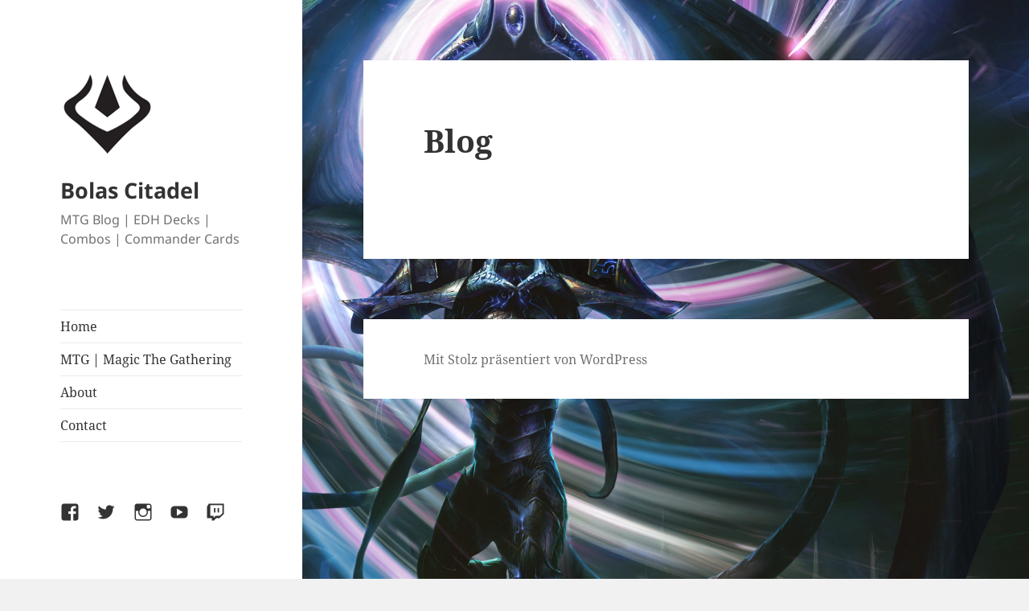

--- FILE ---
content_type: text/html
request_url: https://eglichristian.ch/startseite/blog/
body_size: 3980
content:
<!DOCTYPE html>
<html lang="de" class="no-js">
<head>
<meta charset="UTF-8">
<meta name="viewport" content="width=device-width, initial-scale=1.0">
<link rel="profile" href="https://gmpg.org/xfn/11">
<link rel="pingback" href="https://eglichristian.ch/xmlrpc.php">
<script>(function(html){html.className = html.className.replace(/\bno-js\b/,'js')})(document.documentElement);</script>
<meta name='robots' content='index, follow, max-image-preview:large, max-snippet:-1, max-video-preview:-1' />
<style>img:is([sizes="auto" i], [sizes^="auto," i]) { contain-intrinsic-size: 3000px 1500px }</style>
<!-- This site is optimized with the Yoast SEO plugin v24.3 - https://yoast.com/wordpress/plugins/seo/ -->
<title>Blog - Bolas Citadel</title>
<link rel="canonical" href="https://eglichristian.ch/startseite/blog/" />
<meta property="og:locale" content="de_DE" />
<meta property="og:type" content="article" />
<meta property="og:title" content="Blog - Bolas Citadel" />
<meta property="og:url" content="https://eglichristian.ch/startseite/blog/" />
<meta property="og:site_name" content="Bolas Citadel" />
<meta property="article:modified_time" content="2023-03-29T14:59:09+00:00" />
<meta property="og:image" content="https://eglichristian.ch/wp-content/uploads/piotr-dura-bolas-citadel.jpg" />
<meta property="og:image:width" content="1800" />
<meta property="og:image:height" content="1322" />
<meta property="og:image:type" content="image/jpeg" />
<meta name="twitter:card" content="summary_large_image" />
<script type="application/ld+json" class="yoast-schema-graph">{"@context":"https://schema.org","@graph":[{"@type":"WebPage","@id":"https://eglichristian.ch/startseite/blog/","url":"https://eglichristian.ch/startseite/blog/","name":"Blog - Bolas Citadel","isPartOf":{"@id":"https://eglichristian.ch/#website"},"datePublished":"2018-10-10T11:02:17+00:00","dateModified":"2023-03-29T14:59:09+00:00","breadcrumb":{"@id":"https://eglichristian.ch/startseite/blog/#breadcrumb"},"inLanguage":"de","potentialAction":[{"@type":"ReadAction","target":["https://eglichristian.ch/startseite/blog/"]}]},{"@type":"BreadcrumbList","@id":"https://eglichristian.ch/startseite/blog/#breadcrumb","itemListElement":[{"@type":"ListItem","position":1,"name":"Startseite","item":"https://eglichristian.ch/"},{"@type":"ListItem","position":2,"name":"Home","item":"https://eglichristian.ch/startseite/"},{"@type":"ListItem","position":3,"name":"Blog"}]},{"@type":"WebSite","@id":"https://eglichristian.ch/#website","url":"https://eglichristian.ch/","name":"Bolas Citadel","description":"MTG Blog | EDH Decks | Combos | Commander Cards","publisher":{"@id":"https://eglichristian.ch/#organization"},"potentialAction":[{"@type":"SearchAction","target":{"@type":"EntryPoint","urlTemplate":"https://eglichristian.ch/?s={search_term_string}"},"query-input":{"@type":"PropertyValueSpecification","valueRequired":true,"valueName":"search_term_string"}}],"inLanguage":"de"},{"@type":"Organization","@id":"https://eglichristian.ch/#organization","name":"Bolas Citadel","url":"https://eglichristian.ch/","logo":{"@type":"ImageObject","inLanguage":"de","@id":"https://eglichristian.ch/#/schema/logo/image/","url":"https://eglichristian.ch/wp-content/uploads/MTG-Blog-Bolas-Citadel.png","contentUrl":"https://eglichristian.ch/wp-content/uploads/MTG-Blog-Bolas-Citadel.png","width":117,"height":130,"caption":"Bolas Citadel"},"image":{"@id":"https://eglichristian.ch/#/schema/logo/image/"}}]}</script>
<!-- / Yoast SEO plugin. -->
<link rel="alternate" type="application/rss+xml" title="Bolas Citadel &raquo; Kommentar-Feed" href="https://eglichristian.ch/comments/feed/" />
<!-- <link rel='stylesheet' id='twentyfifteen-fonts-css' href='https://eglichristian.ch/wp-content/themes/twentyfifteen/assets/fonts/noto-sans-plus-noto-serif-plus-inconsolata.css?ver=20230328' media='all' /> -->
<!-- <link rel='stylesheet' id='genericons-css' href='https://eglichristian.ch/wp-content/themes/twentyfifteen/genericons/genericons.css?ver=20201026' media='all' /> -->
<!-- <link rel='stylesheet' id='twentyfifteen-style-css' href='https://eglichristian.ch/wp-content/themes/twentyfifteen/style.css?ver=20241112' media='all' /> -->
<!-- <link rel='stylesheet' id='twentyfifteen-block-style-css' href='https://eglichristian.ch/wp-content/themes/twentyfifteen/css/blocks.css?ver=20240715' media='all' /> -->
<link rel="stylesheet" type="text/css" href="//eglichristian.ch/wp-content/cache/wpfc-minified/d7aw8cuf/fx4is.css" media="all"/>
<script src='//eglichristian.ch/wp-content/cache/wpfc-minified/jzuclnrz/1xgz2.js' type="text/javascript"></script>
<!-- <script src="https://eglichristian.ch/wp-includes/js/jquery/jquery.min.js?ver=3.7.1" id="jquery-core-js"></script> -->
<!-- <script src="https://eglichristian.ch/wp-includes/js/jquery/jquery-migrate.min.js?ver=3.4.1" id="jquery-migrate-js"></script> -->
<script id="twentyfifteen-script-js-extra">
var screenReaderText = {"expand":"<span class=\"screen-reader-text\">Untermen\u00fc anzeigen<\/span>","collapse":"<span class=\"screen-reader-text\">Untermen\u00fc verbergen<\/span>"};
</script>
<script src='//eglichristian.ch/wp-content/cache/wpfc-minified/e726ka9x/abf04.js' type="text/javascript"></script>
<!-- <script src="https://eglichristian.ch/wp-content/themes/twentyfifteen/js/functions.js?ver=20221101" id="twentyfifteen-script-js" defer data-wp-strategy="defer"></script> -->
<link rel="https://api.w.org/" href="https://eglichristian.ch/wp-json/" /><link rel="alternate" title="JSON" type="application/json" href="https://eglichristian.ch/wp-json/wp/v2/pages/13" /><link rel="EditURI" type="application/rsd+xml" title="RSD" href="https://eglichristian.ch/xmlrpc.php?rsd" />
<link rel='shortlink' href='https://eglichristian.ch/?p=13' />
<link rel="alternate" title="oEmbed (JSON)" type="application/json+oembed" href="https://eglichristian.ch/wp-json/oembed/1.0/embed?url=https%3A%2F%2Feglichristian.ch%2Fstartseite%2Fblog%2F" />
<link rel="alternate" title="oEmbed (XML)" type="text/xml+oembed" href="https://eglichristian.ch/wp-json/oembed/1.0/embed?url=https%3A%2F%2Feglichristian.ch%2Fstartseite%2Fblog%2F&#038;format=xml" />
<style id="custom-background-css">
body.custom-background { background-image: url("https://eglichristian.ch/wp-content/uploads/AVS2efHWWj_0.jpg"); background-position: right top; background-size: cover; background-repeat: no-repeat; background-attachment: fixed; }
</style>
<link rel="icon" href="https://eglichristian.ch/wp-content/uploads/cropped-MTG-Blog-Bolas-Citadel-32x32.png" sizes="32x32" />
<link rel="icon" href="https://eglichristian.ch/wp-content/uploads/cropped-MTG-Blog-Bolas-Citadel-192x192.png" sizes="192x192" />
<link rel="apple-touch-icon" href="https://eglichristian.ch/wp-content/uploads/cropped-MTG-Blog-Bolas-Citadel-180x180.png" />
<meta name="msapplication-TileImage" content="https://eglichristian.ch/wp-content/uploads/cropped-MTG-Blog-Bolas-Citadel-270x270.png" />
<noscript><style id="rocket-lazyload-nojs-css">.rll-youtube-player, [data-lazy-src]{display:none !important;}</style></noscript></head>
<body class="page-template-default page page-id-13 page-child parent-pageid-10 custom-background wp-custom-logo wp-embed-responsive">
<div id="page" class="hfeed site">
<a class="skip-link screen-reader-text" href="#content">
Zum Inhalt springen	</a>
<div id="sidebar" class="sidebar">
<header id="masthead" class="site-header">
<div class="site-branding">
<a href="https://eglichristian.ch/" class="custom-logo-link" rel="home"><img width="117" height="130" src="data:image/svg+xml,%3Csvg%20xmlns='http://www.w3.org/2000/svg'%20viewBox='0%200%20117%20130'%3E%3C/svg%3E" class="custom-logo" alt="MTG Blog | Bolas Citadel" decoding="async" data-lazy-src="https://eglichristian.ch/wp-content/uploads/MTG-Blog-Bolas-Citadel.png" /><noscript><img width="117" height="130" src="https://eglichristian.ch/wp-content/uploads/MTG-Blog-Bolas-Citadel.png" class="custom-logo" alt="MTG Blog | Bolas Citadel" decoding="async" /></noscript></a>						<p class="site-title"><a href="https://eglichristian.ch/" rel="home">Bolas Citadel</a></p>
<p class="site-description">MTG Blog | EDH Decks | Combos | Commander Cards</p>
<button class="secondary-toggle">Menü und Widgets</button>
</div><!-- .site-branding -->
</header><!-- .site-header -->
<div id="secondary" class="secondary">
<nav id="site-navigation" class="main-navigation">
<div class="menu-oberes-menue-container"><ul id="menu-oberes-menue" class="nav-menu"><li id="menu-item-21" class="menu-item menu-item-type-custom menu-item-object-custom menu-item-home menu-item-21"><a href="https://eglichristian.ch/">Home</a></li>
<li id="menu-item-31" class="menu-item menu-item-type-taxonomy menu-item-object-category menu-item-31"><a href="https://eglichristian.ch/category/mtg-magic-the-gathering/">MTG | Magic The Gathering</a></li>
<li id="menu-item-22" class="menu-item menu-item-type-post_type menu-item-object-page menu-item-22"><a href="https://eglichristian.ch/startseite/about-mtg/">About</a></li>
<li id="menu-item-24" class="menu-item menu-item-type-post_type menu-item-object-page menu-item-24"><a href="https://eglichristian.ch/startseite/contact/">Contact</a></li>
</ul></div>			</nav><!-- .main-navigation -->
<nav id="social-navigation" class="social-navigation">
<div class="menu-social-links-menue-container"><ul id="menu-social-links-menue" class="menu"><li id="menu-item-26" class="menu-item menu-item-type-custom menu-item-object-custom menu-item-26"><a href="https://www.facebook.com/MagicTheGathering.de/"><span class="screen-reader-text">Facebook</span></a></li>
<li id="menu-item-27" class="menu-item menu-item-type-custom menu-item-object-custom menu-item-27"><a href="https://twitter.com/wizards_magicDE"><span class="screen-reader-text">Twitter</span></a></li>
<li id="menu-item-28" class="menu-item menu-item-type-custom menu-item-object-custom menu-item-28"><a href="https://www.instagram.com/wizardsmagiceu/"><span class="screen-reader-text">Instagram</span></a></li>
<li id="menu-item-193" class="menu-item menu-item-type-custom menu-item-object-custom menu-item-193"><a href="https://www.youtube.com/channel/UC8ZGymAvfP97qJabgqUkz4A"><span class="screen-reader-text">Youtube</span></a></li>
<li id="menu-item-194" class="menu-item menu-item-type-custom menu-item-object-custom menu-item-194"><a href="https://www.twitch.tv/magic"><span class="screen-reader-text">Twitch</span></a></li>
</ul></div>			</nav><!-- .social-navigation -->
<div id="widget-area" class="widget-area" role="complementary">
<aside id="search-5" class="widget widget_search"><h2 class="widget-title">Suche</h2><form role="search" method="get" class="search-form" action="https://eglichristian.ch/">
<label>
<span class="screen-reader-text">Suche nach:</span>
<input type="search" class="search-field" placeholder="Suchen …" value="" name="s" />
</label>
<input type="submit" class="search-submit screen-reader-text" value="Suchen" />
</form></aside><aside id="categories-4" class="widget widget_categories"><h2 class="widget-title">Kategorie</h2><nav aria-label="Kategorie">
<ul>
<li class="cat-item cat-item-4"><a href="https://eglichristian.ch/category/mtg-magic-the-gathering/">MTG | Magic The Gathering</a>
</li>
</ul>
</nav></aside><aside id="tag_cloud-5" class="widget widget_tag_cloud"><h2 class="widget-title">Schlagwörter</h2><nav aria-label="Schlagwörter"><div class="tagcloud"><ul class='wp-tag-cloud' role='list'>
<li><a href="https://eglichristian.ch/tag/edh-commander/" class="tag-cloud-link tag-link-28 tag-link-position-1" style="font-size: 8pt;" aria-label="EDH Commander (4 Einträge)">EDH Commander</a></li>
</ul>
</div>
</nav></aside><aside id="archives-4" class="widget widget_archive"><h2 class="widget-title">Archiv</h2><nav aria-label="Archiv">
<ul>
<li><a href='https://eglichristian.ch/2023/03/'>März 2023</a></li>
</ul>
</nav></aside>			</div><!-- .widget-area -->
</div><!-- .secondary -->
</div><!-- .sidebar -->
<div id="content" class="site-content">
<div id="primary" class="content-area">
<main id="main" class="site-main">
<article id="post-13" class="post-13 page type-page status-publish hentry">
<header class="entry-header">
<h1 class="entry-title">Blog</h1>	</header><!-- .entry-header -->
<div class="entry-content">
</div><!-- .entry-content -->
</article><!-- #post-13 -->
</main><!-- .site-main -->
</div><!-- .content-area -->

</div><!-- .site-content -->
<footer id="colophon" class="site-footer">
<div class="site-info">
<a href="https://de.wordpress.org/" class="imprint">
Mit Stolz präsentiert von WordPress			</a>
</div><!-- .site-info -->
</footer><!-- .site-footer -->
</div><!-- .site -->
<script>window.lazyLoadOptions = [{
elements_selector: "img[data-lazy-src],.rocket-lazyload,iframe[data-lazy-src]",
data_src: "lazy-src",
data_srcset: "lazy-srcset",
data_sizes: "lazy-sizes",
class_loading: "lazyloading",
class_loaded: "lazyloaded",
threshold: 300,
callback_loaded: function(element) {
if ( element.tagName === "IFRAME" && element.dataset.rocketLazyload == "fitvidscompatible" ) {
if (element.classList.contains("lazyloaded") ) {
if (typeof window.jQuery != "undefined") {
if (jQuery.fn.fitVids) {
jQuery(element).parent().fitVids();
}
}
}
}
}},{
elements_selector: ".rocket-lazyload",
data_src: "lazy-src",
data_srcset: "lazy-srcset",
data_sizes: "lazy-sizes",
class_loading: "lazyloading",
class_loaded: "lazyloaded",
threshold: 300,
}];
window.addEventListener('LazyLoad::Initialized', function (e) {
var lazyLoadInstance = e.detail.instance;
if (window.MutationObserver) {
var observer = new MutationObserver(function(mutations) {
var image_count = 0;
var iframe_count = 0;
var rocketlazy_count = 0;
mutations.forEach(function(mutation) {
for (var i = 0; i < mutation.addedNodes.length; i++) {
if (typeof mutation.addedNodes[i].getElementsByTagName !== 'function') {
continue;
}
if (typeof mutation.addedNodes[i].getElementsByClassName !== 'function') {
continue;
}
images = mutation.addedNodes[i].getElementsByTagName('img');
is_image = mutation.addedNodes[i].tagName == "IMG";
iframes = mutation.addedNodes[i].getElementsByTagName('iframe');
is_iframe = mutation.addedNodes[i].tagName == "IFRAME";
rocket_lazy = mutation.addedNodes[i].getElementsByClassName('rocket-lazyload');
image_count += images.length;
iframe_count += iframes.length;
rocketlazy_count += rocket_lazy.length;
if(is_image){
image_count += 1;
}
if(is_iframe){
iframe_count += 1;
}
}
} );
if(image_count > 0 || iframe_count > 0 || rocketlazy_count > 0){
lazyLoadInstance.update();
}
} );
var b      = document.getElementsByTagName("body")[0];
var config = { childList: true, subtree: true };
observer.observe(b, config);
}
}, false);</script><script data-no-minify="1" async src="https://eglichristian.ch/wp-content/plugins/rocket-lazy-load/assets/js/16.1/lazyload.min.js"></script>
</body>
</html><!-- WP Fastest Cache file was created in 0.17295503616333 seconds, on 03-02-25 0:37:12 -->